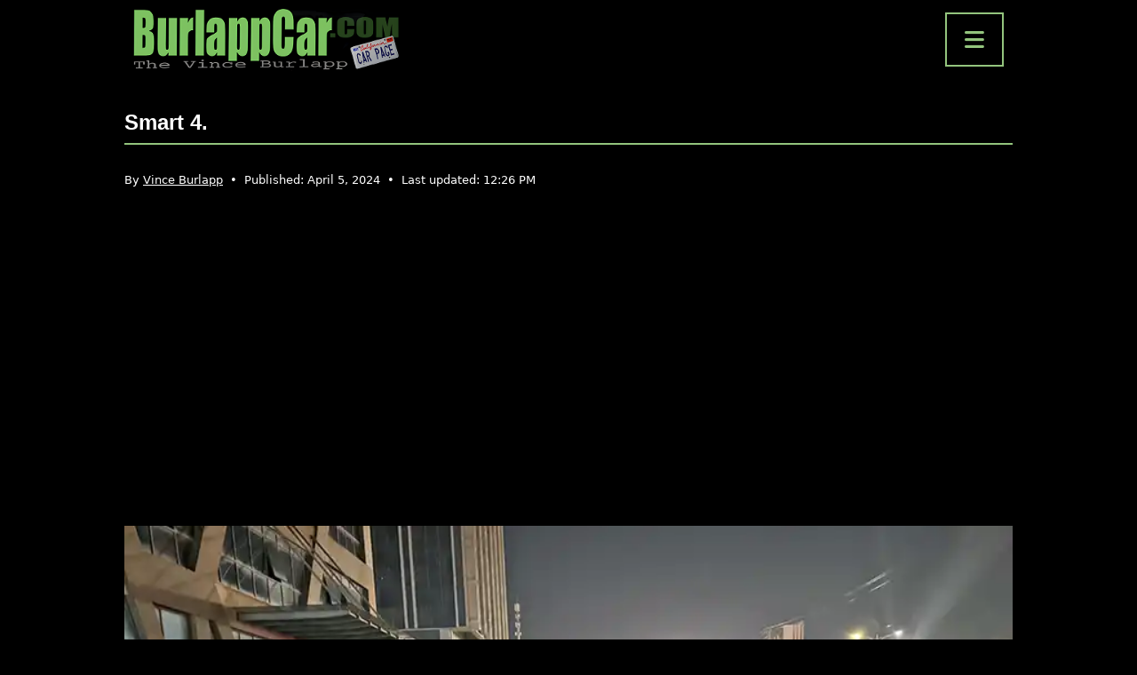

--- FILE ---
content_type: text/html; charset=UTF-8
request_url: https://burlappcar.com/2024/04/smart-4.html
body_size: 9461
content:
<!doctype html>
<html lang="en-US" >

<head>
    <meta charset="UTF-8" />
    <meta name="viewport" content="width=device-width, initial-scale=1" />

    <script async src="https://pagead2.googlesyndication.com/pagead/js/adsbygoogle.js?client=ca-pub-7012497100285441" crossorigin="anonymous"></script>

    <meta name='robots' content='index, follow, max-image-preview:large, max-snippet:-1, max-video-preview:-1' />
	<style>img:is([sizes="auto" i], [sizes^="auto," i]) { contain-intrinsic-size: 3000px 1500px }</style>
	
	<!-- This site is optimized with the Yoast SEO Premium plugin v20.6 (Yoast SEO v26.5) - https://yoast.com/wordpress/plugins/seo/ -->
	<title>Smart 4. - BurlappCar</title>
	<meta name="description" content="After a new Smart 1 and an even newer Smart 3, there will soon be a Smart 4. Why not 2? Because this next one looks huge, for a Smart at least. I am not" />
	<link rel="canonical" href="https://burlappcar.com/2024/04/smart-4.html" />
	<meta property="og:locale" content="en_US" />
	<meta property="og:type" content="article" />
	<meta property="og:title" content="Smart 4." />
	<meta property="og:description" content="After a new Smart 1 and an even newer Smart 3, there will soon be a Smart 4. Why not 2? Because this next one looks huge, for a Smart at least. I am not" />
	<meta property="og:url" content="https://burlappcar.com/2024/04/smart-4.html" />
	<meta property="og:site_name" content="BurlappCar" />
	<meta property="article:publisher" content="https://www.facebook.com/people/BurlappCar/100063839293796/" />
	<meta property="article:published_time" content="2024-04-05T19:26:03+00:00" />
	<meta property="article:modified_time" content="2024-04-05T19:26:07+00:00" />
	<meta property="og:image" content="https://burlappcar.com/wp-content/uploads/2024/04/burlappcar-smart-cover.webp" />
	<meta property="og:image:width" content="800" />
	<meta property="og:image:height" content="667" />
	<meta property="og:image:type" content="image/webp" />
	<meta name="author" content="Vince Burlapp" />
	<meta name="twitter:card" content="summary_large_image" />
	<script type="application/ld+json" class="yoast-schema-graph">{"@context":"https://schema.org","@graph":[{"@type":"NewsArticle","@id":"https://burlappcar.com/2024/04/smart-4.html#article","isPartOf":{"@id":"https://burlappcar.com/2024/04/smart-4.html"},"author":{"name":"Vince Burlapp","@id":"https://burlappcar.com/#/schema/person/38945498806ec2c574b4a045f02501ce"},"headline":"Smart 4.","datePublished":"2024-04-05T19:26:03+00:00","dateModified":"2024-04-05T19:26:07+00:00","mainEntityOfPage":{"@id":"https://burlappcar.com/2024/04/smart-4.html"},"wordCount":213,"commentCount":0,"publisher":{"@id":"https://burlappcar.com/#organization"},"image":{"@id":"https://burlappcar.com/2024/04/smart-4.html#primaryimage"},"thumbnailUrl":"https://burlappcar.com/wp-content/uploads/2024/04/burlappcar-smart-cover.webp","articleSection":["Car News","EV/Hybrid","Spy Shots","SUVs/Trucks"],"inLanguage":"en-US","potentialAction":[{"@type":"CommentAction","name":"Comment","target":["https://burlappcar.com/2024/04/smart-4.html#respond"]}],"copyrightYear":"2024","copyrightHolder":{"@id":"https://burlappcar.com/#organization"}},{"@type":"WebPage","@id":"https://burlappcar.com/2024/04/smart-4.html","url":"https://burlappcar.com/2024/04/smart-4.html","name":"Smart 4. - BurlappCar","isPartOf":{"@id":"https://burlappcar.com/#website"},"primaryImageOfPage":{"@id":"https://burlappcar.com/2024/04/smart-4.html#primaryimage"},"image":{"@id":"https://burlappcar.com/2024/04/smart-4.html#primaryimage"},"thumbnailUrl":"https://burlappcar.com/wp-content/uploads/2024/04/burlappcar-smart-cover.webp","datePublished":"2024-04-05T19:26:03+00:00","dateModified":"2024-04-05T19:26:07+00:00","description":"After a new Smart 1 and an even newer Smart 3, there will soon be a Smart 4. Why not 2? Because this next one looks huge, for a Smart at least. I am not","breadcrumb":{"@id":"https://burlappcar.com/2024/04/smart-4.html#breadcrumb"},"inLanguage":"en-US","potentialAction":[{"@type":"ReadAction","target":["https://burlappcar.com/2024/04/smart-4.html"]}]},{"@type":"ImageObject","inLanguage":"en-US","@id":"https://burlappcar.com/2024/04/smart-4.html#primaryimage","url":"https://burlappcar.com/wp-content/uploads/2024/04/burlappcar-smart-cover.webp","contentUrl":"https://burlappcar.com/wp-content/uploads/2024/04/burlappcar-smart-cover.webp","width":800,"height":667},{"@type":"BreadcrumbList","@id":"https://burlappcar.com/2024/04/smart-4.html#breadcrumb","itemListElement":[{"@type":"ListItem","position":1,"name":"Home","item":"https://burlappcar.com/"},{"@type":"ListItem","position":2,"name":"Car News","item":"https://burlappcar.com/car-news"},{"@type":"ListItem","position":3,"name":"Smart 4."}]},{"@type":"WebSite","@id":"https://burlappcar.com/#website","url":"https://burlappcar.com/","name":"BurlappCar","description":"The Vince Burlapp Car Page","publisher":{"@id":"https://burlappcar.com/#organization"},"alternateName":"Vince Burlapp","potentialAction":[{"@type":"SearchAction","target":{"@type":"EntryPoint","urlTemplate":"https://burlappcar.com/?s={search_term_string}"},"query-input":{"@type":"PropertyValueSpecification","valueRequired":true,"valueName":"search_term_string"}}],"inLanguage":"en-US"},{"@type":"Organization","@id":"https://burlappcar.com/#organization","name":"BurlappCar","alternateName":"Vince Burlapp","url":"https://burlappcar.com/","logo":{"@type":"ImageObject","inLanguage":"en-US","@id":"https://burlappcar.com/#/schema/logo/image/","url":"https://burlappcar.com/wp-content/uploads/2022/02/cropped-favicon.png","contentUrl":"https://burlappcar.com/wp-content/uploads/2022/02/cropped-favicon.png","width":512,"height":512,"caption":"BurlappCar"},"image":{"@id":"https://burlappcar.com/#/schema/logo/image/"},"sameAs":["https://www.facebook.com/people/BurlappCar/100063839293796/","https://www.instagram.com/vburlapp/","https://fr.pinterest.com/burlappcar/","https://www.tiktok.com/@burlappcar","https://www.youtube.com/@Burlappcar"]},{"@type":"Person","@id":"https://burlappcar.com/#/schema/person/38945498806ec2c574b4a045f02501ce","name":"Vince Burlapp","image":{"@type":"ImageObject","inLanguage":"en-US","@id":"https://burlappcar.com/#/schema/person/image/","url":"https://secure.gravatar.com/avatar/77f5cf3993ed950abeb309f2266599a06e60a284e04e027c3498d9da7c832a2c?s=96&d=mm&r=g","contentUrl":"https://secure.gravatar.com/avatar/77f5cf3993ed950abeb309f2266599a06e60a284e04e027c3498d9da7c832a2c?s=96&d=mm&r=g","caption":"Vince Burlapp"},"description":"Vince Burlapp has been fascinated by cars and the automobile industry for many years. His passion for the automotive world was the main drive behind the creation of the BurlappCar website years ago. The website features everything Vince loves about cars, including road tests, videos, illustrations and news about the automotive industry. Vince has a unique down to earth point of view about the car world and shares it daily on the BurlappCar site.","url":"https://burlappcar.com/author/burlappcar"}]}</script>
	<!-- / Yoast SEO Premium plugin. -->


<link rel='dns-prefetch' href='//cdn.jsdelivr.net' />
<link rel='dns-prefetch' href='//www.googletagmanager.com' />
<link rel='dns-prefetch' href='//fonts.googleapis.com' />
<link rel='dns-prefetch' href='//cdnjs.cloudflare.com' />
<link rel="alternate" type="application/rss+xml" title="BurlappCar &raquo; Feed" href="https://burlappcar.com/feed" />
<link rel="alternate" type="application/rss+xml" title="BurlappCar &raquo; Comments Feed" href="https://burlappcar.com/comments/feed" />
<link rel="alternate" type="application/rss+xml" title="BurlappCar &raquo; Smart 4. Comments Feed" href="https://burlappcar.com/2024/04/smart-4.html/feed" />
<style id='wp-block-library-theme-inline-css'>
.wp-block-audio :where(figcaption){color:#555;font-size:13px;text-align:center}.is-dark-theme .wp-block-audio :where(figcaption){color:#ffffffa6}.wp-block-audio{margin:0 0 1em}.wp-block-code{border:1px solid #ccc;border-radius:4px;font-family:Menlo,Consolas,monaco,monospace;padding:.8em 1em}.wp-block-embed :where(figcaption){color:#555;font-size:13px;text-align:center}.is-dark-theme .wp-block-embed :where(figcaption){color:#ffffffa6}.wp-block-embed{margin:0 0 1em}.blocks-gallery-caption{color:#555;font-size:13px;text-align:center}.is-dark-theme .blocks-gallery-caption{color:#ffffffa6}:root :where(.wp-block-image figcaption){color:#555;font-size:13px;text-align:center}.is-dark-theme :root :where(.wp-block-image figcaption){color:#ffffffa6}.wp-block-image{margin:0 0 1em}.wp-block-pullquote{border-bottom:4px solid;border-top:4px solid;color:currentColor;margin-bottom:1.75em}.wp-block-pullquote cite,.wp-block-pullquote footer,.wp-block-pullquote__citation{color:currentColor;font-size:.8125em;font-style:normal;text-transform:uppercase}.wp-block-quote{border-left:.25em solid;margin:0 0 1.75em;padding-left:1em}.wp-block-quote cite,.wp-block-quote footer{color:currentColor;font-size:.8125em;font-style:normal;position:relative}.wp-block-quote:where(.has-text-align-right){border-left:none;border-right:.25em solid;padding-left:0;padding-right:1em}.wp-block-quote:where(.has-text-align-center){border:none;padding-left:0}.wp-block-quote.is-large,.wp-block-quote.is-style-large,.wp-block-quote:where(.is-style-plain){border:none}.wp-block-search .wp-block-search__label{font-weight:700}.wp-block-search__button{border:1px solid #ccc;padding:.375em .625em}:where(.wp-block-group.has-background){padding:1.25em 2.375em}.wp-block-separator.has-css-opacity{opacity:.4}.wp-block-separator{border:none;border-bottom:2px solid;margin-left:auto;margin-right:auto}.wp-block-separator.has-alpha-channel-opacity{opacity:1}.wp-block-separator:not(.is-style-wide):not(.is-style-dots){width:100px}.wp-block-separator.has-background:not(.is-style-dots){border-bottom:none;height:1px}.wp-block-separator.has-background:not(.is-style-wide):not(.is-style-dots){height:2px}.wp-block-table{margin:0 0 1em}.wp-block-table td,.wp-block-table th{word-break:normal}.wp-block-table :where(figcaption){color:#555;font-size:13px;text-align:center}.is-dark-theme .wp-block-table :where(figcaption){color:#ffffffa6}.wp-block-video :where(figcaption){color:#555;font-size:13px;text-align:center}.is-dark-theme .wp-block-video :where(figcaption){color:#ffffffa6}.wp-block-video{margin:0 0 1em}:root :where(.wp-block-template-part.has-background){margin-bottom:0;margin-top:0;padding:1.25em 2.375em}
</style>
<style id='classic-theme-styles-inline-css'>
/*! This file is auto-generated */
.wp-block-button__link{color:#fff;background-color:#32373c;border-radius:9999px;box-shadow:none;text-decoration:none;padding:calc(.667em + 2px) calc(1.333em + 2px);font-size:1.125em}.wp-block-file__button{background:#32373c;color:#fff;text-decoration:none}
</style>
<style id='global-styles-inline-css'>
:root{--wp--preset--aspect-ratio--square: 1;--wp--preset--aspect-ratio--4-3: 4/3;--wp--preset--aspect-ratio--3-4: 3/4;--wp--preset--aspect-ratio--3-2: 3/2;--wp--preset--aspect-ratio--2-3: 2/3;--wp--preset--aspect-ratio--16-9: 16/9;--wp--preset--aspect-ratio--9-16: 9/16;--wp--preset--color--black: #000000;--wp--preset--color--cyan-bluish-gray: #abb8c3;--wp--preset--color--white: #FFFFFF;--wp--preset--color--pale-pink: #f78da7;--wp--preset--color--vivid-red: #cf2e2e;--wp--preset--color--luminous-vivid-orange: #ff6900;--wp--preset--color--luminous-vivid-amber: #fcb900;--wp--preset--color--light-green-cyan: #7bdcb5;--wp--preset--color--vivid-green-cyan: #00d084;--wp--preset--color--pale-cyan-blue: #8ed1fc;--wp--preset--color--vivid-cyan-blue: #0693e3;--wp--preset--color--vivid-purple: #9b51e0;--wp--preset--color--dark-gray: #28303D;--wp--preset--color--gray: #39414D;--wp--preset--color--green: #D1E4DD;--wp--preset--color--blue: #D1DFE4;--wp--preset--color--purple: #D1D1E4;--wp--preset--color--red: #E4D1D1;--wp--preset--color--orange: #E4DAD1;--wp--preset--color--yellow: #EEEADD;--wp--preset--gradient--vivid-cyan-blue-to-vivid-purple: linear-gradient(135deg,rgba(6,147,227,1) 0%,rgb(155,81,224) 100%);--wp--preset--gradient--light-green-cyan-to-vivid-green-cyan: linear-gradient(135deg,rgb(122,220,180) 0%,rgb(0,208,130) 100%);--wp--preset--gradient--luminous-vivid-amber-to-luminous-vivid-orange: linear-gradient(135deg,rgba(252,185,0,1) 0%,rgba(255,105,0,1) 100%);--wp--preset--gradient--luminous-vivid-orange-to-vivid-red: linear-gradient(135deg,rgba(255,105,0,1) 0%,rgb(207,46,46) 100%);--wp--preset--gradient--very-light-gray-to-cyan-bluish-gray: linear-gradient(135deg,rgb(238,238,238) 0%,rgb(169,184,195) 100%);--wp--preset--gradient--cool-to-warm-spectrum: linear-gradient(135deg,rgb(74,234,220) 0%,rgb(151,120,209) 20%,rgb(207,42,186) 40%,rgb(238,44,130) 60%,rgb(251,105,98) 80%,rgb(254,248,76) 100%);--wp--preset--gradient--blush-light-purple: linear-gradient(135deg,rgb(255,206,236) 0%,rgb(152,150,240) 100%);--wp--preset--gradient--blush-bordeaux: linear-gradient(135deg,rgb(254,205,165) 0%,rgb(254,45,45) 50%,rgb(107,0,62) 100%);--wp--preset--gradient--luminous-dusk: linear-gradient(135deg,rgb(255,203,112) 0%,rgb(199,81,192) 50%,rgb(65,88,208) 100%);--wp--preset--gradient--pale-ocean: linear-gradient(135deg,rgb(255,245,203) 0%,rgb(182,227,212) 50%,rgb(51,167,181) 100%);--wp--preset--gradient--electric-grass: linear-gradient(135deg,rgb(202,248,128) 0%,rgb(113,206,126) 100%);--wp--preset--gradient--midnight: linear-gradient(135deg,rgb(2,3,129) 0%,rgb(40,116,252) 100%);--wp--preset--gradient--purple-to-yellow: linear-gradient(160deg, #D1D1E4 0%, #EEEADD 100%);--wp--preset--gradient--yellow-to-purple: linear-gradient(160deg, #EEEADD 0%, #D1D1E4 100%);--wp--preset--gradient--green-to-yellow: linear-gradient(160deg, #D1E4DD 0%, #EEEADD 100%);--wp--preset--gradient--yellow-to-green: linear-gradient(160deg, #EEEADD 0%, #D1E4DD 100%);--wp--preset--gradient--red-to-yellow: linear-gradient(160deg, #E4D1D1 0%, #EEEADD 100%);--wp--preset--gradient--yellow-to-red: linear-gradient(160deg, #EEEADD 0%, #E4D1D1 100%);--wp--preset--gradient--purple-to-red: linear-gradient(160deg, #D1D1E4 0%, #E4D1D1 100%);--wp--preset--gradient--red-to-purple: linear-gradient(160deg, #E4D1D1 0%, #D1D1E4 100%);--wp--preset--font-size--small: 18px;--wp--preset--font-size--medium: 20px;--wp--preset--font-size--large: 24px;--wp--preset--font-size--x-large: 42px;--wp--preset--font-size--extra-small: 16px;--wp--preset--font-size--normal: 20px;--wp--preset--font-size--extra-large: 40px;--wp--preset--font-size--huge: 96px;--wp--preset--font-size--gigantic: 144px;--wp--preset--spacing--20: 0.44rem;--wp--preset--spacing--30: 0.67rem;--wp--preset--spacing--40: 1rem;--wp--preset--spacing--50: 1.5rem;--wp--preset--spacing--60: 2.25rem;--wp--preset--spacing--70: 3.38rem;--wp--preset--spacing--80: 5.06rem;--wp--preset--shadow--natural: 6px 6px 9px rgba(0, 0, 0, 0.2);--wp--preset--shadow--deep: 12px 12px 50px rgba(0, 0, 0, 0.4);--wp--preset--shadow--sharp: 6px 6px 0px rgba(0, 0, 0, 0.2);--wp--preset--shadow--outlined: 6px 6px 0px -3px rgba(255, 255, 255, 1), 6px 6px rgba(0, 0, 0, 1);--wp--preset--shadow--crisp: 6px 6px 0px rgba(0, 0, 0, 1);}:where(.is-layout-flex){gap: 0.5em;}:where(.is-layout-grid){gap: 0.5em;}body .is-layout-flex{display: flex;}.is-layout-flex{flex-wrap: wrap;align-items: center;}.is-layout-flex > :is(*, div){margin: 0;}body .is-layout-grid{display: grid;}.is-layout-grid > :is(*, div){margin: 0;}:where(.wp-block-columns.is-layout-flex){gap: 2em;}:where(.wp-block-columns.is-layout-grid){gap: 2em;}:where(.wp-block-post-template.is-layout-flex){gap: 1.25em;}:where(.wp-block-post-template.is-layout-grid){gap: 1.25em;}.has-black-color{color: var(--wp--preset--color--black) !important;}.has-cyan-bluish-gray-color{color: var(--wp--preset--color--cyan-bluish-gray) !important;}.has-white-color{color: var(--wp--preset--color--white) !important;}.has-pale-pink-color{color: var(--wp--preset--color--pale-pink) !important;}.has-vivid-red-color{color: var(--wp--preset--color--vivid-red) !important;}.has-luminous-vivid-orange-color{color: var(--wp--preset--color--luminous-vivid-orange) !important;}.has-luminous-vivid-amber-color{color: var(--wp--preset--color--luminous-vivid-amber) !important;}.has-light-green-cyan-color{color: var(--wp--preset--color--light-green-cyan) !important;}.has-vivid-green-cyan-color{color: var(--wp--preset--color--vivid-green-cyan) !important;}.has-pale-cyan-blue-color{color: var(--wp--preset--color--pale-cyan-blue) !important;}.has-vivid-cyan-blue-color{color: var(--wp--preset--color--vivid-cyan-blue) !important;}.has-vivid-purple-color{color: var(--wp--preset--color--vivid-purple) !important;}.has-black-background-color{background-color: var(--wp--preset--color--black) !important;}.has-cyan-bluish-gray-background-color{background-color: var(--wp--preset--color--cyan-bluish-gray) !important;}.has-white-background-color{background-color: var(--wp--preset--color--white) !important;}.has-pale-pink-background-color{background-color: var(--wp--preset--color--pale-pink) !important;}.has-vivid-red-background-color{background-color: var(--wp--preset--color--vivid-red) !important;}.has-luminous-vivid-orange-background-color{background-color: var(--wp--preset--color--luminous-vivid-orange) !important;}.has-luminous-vivid-amber-background-color{background-color: var(--wp--preset--color--luminous-vivid-amber) !important;}.has-light-green-cyan-background-color{background-color: var(--wp--preset--color--light-green-cyan) !important;}.has-vivid-green-cyan-background-color{background-color: var(--wp--preset--color--vivid-green-cyan) !important;}.has-pale-cyan-blue-background-color{background-color: var(--wp--preset--color--pale-cyan-blue) !important;}.has-vivid-cyan-blue-background-color{background-color: var(--wp--preset--color--vivid-cyan-blue) !important;}.has-vivid-purple-background-color{background-color: var(--wp--preset--color--vivid-purple) !important;}.has-black-border-color{border-color: var(--wp--preset--color--black) !important;}.has-cyan-bluish-gray-border-color{border-color: var(--wp--preset--color--cyan-bluish-gray) !important;}.has-white-border-color{border-color: var(--wp--preset--color--white) !important;}.has-pale-pink-border-color{border-color: var(--wp--preset--color--pale-pink) !important;}.has-vivid-red-border-color{border-color: var(--wp--preset--color--vivid-red) !important;}.has-luminous-vivid-orange-border-color{border-color: var(--wp--preset--color--luminous-vivid-orange) !important;}.has-luminous-vivid-amber-border-color{border-color: var(--wp--preset--color--luminous-vivid-amber) !important;}.has-light-green-cyan-border-color{border-color: var(--wp--preset--color--light-green-cyan) !important;}.has-vivid-green-cyan-border-color{border-color: var(--wp--preset--color--vivid-green-cyan) !important;}.has-pale-cyan-blue-border-color{border-color: var(--wp--preset--color--pale-cyan-blue) !important;}.has-vivid-cyan-blue-border-color{border-color: var(--wp--preset--color--vivid-cyan-blue) !important;}.has-vivid-purple-border-color{border-color: var(--wp--preset--color--vivid-purple) !important;}.has-vivid-cyan-blue-to-vivid-purple-gradient-background{background: var(--wp--preset--gradient--vivid-cyan-blue-to-vivid-purple) !important;}.has-light-green-cyan-to-vivid-green-cyan-gradient-background{background: var(--wp--preset--gradient--light-green-cyan-to-vivid-green-cyan) !important;}.has-luminous-vivid-amber-to-luminous-vivid-orange-gradient-background{background: var(--wp--preset--gradient--luminous-vivid-amber-to-luminous-vivid-orange) !important;}.has-luminous-vivid-orange-to-vivid-red-gradient-background{background: var(--wp--preset--gradient--luminous-vivid-orange-to-vivid-red) !important;}.has-very-light-gray-to-cyan-bluish-gray-gradient-background{background: var(--wp--preset--gradient--very-light-gray-to-cyan-bluish-gray) !important;}.has-cool-to-warm-spectrum-gradient-background{background: var(--wp--preset--gradient--cool-to-warm-spectrum) !important;}.has-blush-light-purple-gradient-background{background: var(--wp--preset--gradient--blush-light-purple) !important;}.has-blush-bordeaux-gradient-background{background: var(--wp--preset--gradient--blush-bordeaux) !important;}.has-luminous-dusk-gradient-background{background: var(--wp--preset--gradient--luminous-dusk) !important;}.has-pale-ocean-gradient-background{background: var(--wp--preset--gradient--pale-ocean) !important;}.has-electric-grass-gradient-background{background: var(--wp--preset--gradient--electric-grass) !important;}.has-midnight-gradient-background{background: var(--wp--preset--gradient--midnight) !important;}.has-small-font-size{font-size: var(--wp--preset--font-size--small) !important;}.has-medium-font-size{font-size: var(--wp--preset--font-size--medium) !important;}.has-large-font-size{font-size: var(--wp--preset--font-size--large) !important;}.has-x-large-font-size{font-size: var(--wp--preset--font-size--x-large) !important;}
:where(.wp-block-post-template.is-layout-flex){gap: 1.25em;}:where(.wp-block-post-template.is-layout-grid){gap: 1.25em;}
:where(.wp-block-columns.is-layout-flex){gap: 2em;}:where(.wp-block-columns.is-layout-grid){gap: 2em;}
:root :where(.wp-block-pullquote){font-size: 1.5em;line-height: 1.6;}
</style>
<link rel='stylesheet' id='wpo_min-header-0-css' href='https://burlappcar.com/wp-content/cache/wpo-minify/1765019732/assets/wpo-minify-header-804848b8.min.css' media='all' />
<link rel='stylesheet' id='burlapp-bootstrap-css' href='https://cdn.jsdelivr.net/npm/bootstrap@5.0.2/dist/css/bootstrap.min.css' media='all' />
<link rel='stylesheet' id='wpo_min-header-2-css' href='https://burlappcar.com/wp-content/cache/wpo-minify/1765019732/assets/wpo-minify-header-8dfe200c.min.css' media='all' />
<link rel='stylesheet' id='wpo_min-header-3-css' href='https://burlappcar.com/wp-content/cache/wpo-minify/1765019732/assets/wpo-minify-header-e7861717.min.css' media='print' />
<link rel='stylesheet' id='wpo_min-header-4-css' href='https://burlappcar.com/wp-content/cache/wpo-minify/1765019732/assets/wpo-minify-header-6c540dca.min.css' media='all' />
<script src="https://burlappcar.com/wp-content/cache/wpo-minify/1765019732/assets/wpo-minify-header-f5440c18.min.js" id="wpo_min-header-0-js"></script>

<!-- Google tag (gtag.js) snippet added by Site Kit -->
<!-- Google Analytics snippet added by Site Kit -->
<script src="https://www.googletagmanager.com/gtag/js?id=GT-MJPJTX6" id="google_gtagjs-js" async></script>
<script id="google_gtagjs-js-after">
window.dataLayer = window.dataLayer || [];function gtag(){dataLayer.push(arguments);}
gtag("set","linker",{"domains":["burlappcar.com"]});
gtag("js", new Date());
gtag("set", "developer_id.dZTNiMT", true);
gtag("config", "GT-MJPJTX6");
</script>
<link rel="https://api.w.org/" href="https://burlappcar.com/wp-json/" /><link rel="alternate" title="JSON" type="application/json" href="https://burlappcar.com/wp-json/wp/v2/posts/57907" /><link rel="EditURI" type="application/rsd+xml" title="RSD" href="https://burlappcar.com/xmlrpc.php?rsd" />
<link rel="alternate" title="oEmbed (JSON)" type="application/json+oembed" href="https://burlappcar.com/wp-json/oembed/1.0/embed?url=https%3A%2F%2Fburlappcar.com%2F2024%2F04%2Fsmart-4.html" />
<link rel="alternate" title="oEmbed (XML)" type="text/xml+oembed" href="https://burlappcar.com/wp-json/oembed/1.0/embed?url=https%3A%2F%2Fburlappcar.com%2F2024%2F04%2Fsmart-4.html&#038;format=xml" />
<meta name="generator" content="Site Kit by Google 1.167.0" /><link rel="apple-touch-icon" sizes="180x180" href="/wp-content/uploads/fbrfg/apple-touch-icon.png">
<link rel="icon" type="image/png" sizes="32x32" href="/wp-content/uploads/fbrfg/favicon-32x32.png">
<link rel="icon" type="image/png" sizes="16x16" href="/wp-content/uploads/fbrfg/favicon-16x16.png">
<link rel="manifest" href="/wp-content/uploads/fbrfg/site.webmanifest">
<link rel="mask-icon" href="/wp-content/uploads/fbrfg/safari-pinned-tab.svg" color="#5bbad5">
<link rel="shortcut icon" href="/wp-content/uploads/fbrfg/favicon.ico">
<meta name="msapplication-TileColor" content="#da532c">
<meta name="msapplication-config" content="/wp-content/uploads/fbrfg/browserconfig.xml">
<meta name="theme-color" content="#000000">
<!-- Google AdSense meta tags added by Site Kit -->
<meta name="google-adsense-platform-account" content="ca-host-pub-2644536267352236">
<meta name="google-adsense-platform-domain" content="sitekit.withgoogle.com">
<!-- End Google AdSense meta tags added by Site Kit -->
<style id="custom-background-css">
body.custom-background { background-color: #000000; }
</style>
	<link rel="icon" href="https://burlappcar.com/wp-content/uploads/2022/02/cropped-favicon-32x32.png" sizes="32x32" />
<link rel="icon" href="https://burlappcar.com/wp-content/uploads/2022/02/cropped-favicon-192x192.png" sizes="192x192" />
<link rel="apple-touch-icon" href="https://burlappcar.com/wp-content/uploads/2022/02/cropped-favicon-180x180.png" />
<meta name="msapplication-TileImage" content="https://burlappcar.com/wp-content/uploads/2022/02/cropped-favicon-270x270.png" />

    </head>

<body data-rsssl=1 class="wp-singular post-template-default single single-post postid-57907 single-format-standard custom-background wp-embed-responsive wp-theme-twentytwentyone wp-child-theme-burlapp is-dark-theme no-js singular no-widgets">
    <header id="maj-header" class="d-flex flex-column justify-content-center align-items-center">
        <div class="d-flex justify-content-between align-items-center">
            <a href="/" class="d-flex justify-content-center align-items-center">
                <img src="https://burlappcar.com/wp-content/uploads/2025/12/logo-burlappcar.webp" alt="burlapp car" width="300px" height="70px" fetchpriority="high">
            </a>
            <button type="button" data-bs-toggle="modal" data-bs-target="#modal-menu"><i class="fas fa-bars"></i></button>
        </div>
        <nav class="modal fade" id="modal-menu" tabindex="-1" aria-labelledby="exampleModalLabel" aria-hidden="true">
            <div class="modal-dialog modal-dialog-centered">
            <ul id="menu-nav-menu" class="modal-content d-flex align-items-center justify-content-center"><li id="menu-item-323" class="menu-item menu-item-type-taxonomy menu-item-object-category current-post-ancestor current-menu-parent current-post-parent menu-item-323"><a href="https://burlappcar.com/car-news">Car News</a></li>
<li id="menu-item-44371" class="menu-item menu-item-type-taxonomy menu-item-object-category current-post-ancestor current-menu-parent current-post-parent menu-item-44371"><a href="https://burlappcar.com/ev-hybrid">EV/Hybrid</a></li>
<li id="menu-item-44369" class="menu-item menu-item-type-taxonomy menu-item-object-category current-post-ancestor current-menu-parent current-post-parent menu-item-44369"><a href="https://burlappcar.com/spy-shots">Spy Shots</a></li>
<li id="menu-item-44370" class="menu-item menu-item-type-taxonomy menu-item-object-category current-post-ancestor current-menu-parent current-post-parent menu-item-44370"><a href="https://burlappcar.com/suvs-trucks">SUVs/Trucks</a></li>
<li id="menu-item-44405" class="menu-item menu-item-type-taxonomy menu-item-object-category menu-item-44405"><a href="https://burlappcar.com/car-videos">Car Videos</a></li>
<li id="menu-item-44373" class="menu-item menu-item-type-taxonomy menu-item-object-category menu-item-44373"><a href="https://burlappcar.com/test-drives">Test Drives</a></li>
</ul>            </div>
        </nav>
    </header>

    <main id="main" class="d-flex flex-column justify-content-start align-items-center">

<section id="article">

    
    <article id="article-content" class="article-content post-57907 post type-post status-publish format-standard has-post-thumbnail hentry category-car-news category-ev-hybrid category-spy-shots category-suvs-trucks entry">

        <header class="entry-header" id="titre">
            <h1 class="entry-title">Smart 4.</h1>            <p class="entry-meta-line">
				<span class="entry-author">By <a href="https://burlappcar.com/author/burlappcar" rel="author">Vince Burlapp</a></span>
                &nbsp;•&nbsp;
                <span class="entry-date">Published: <time datetime="2024-04-05T12:26:03-07:00">April 5, 2024</time></span>
                                &nbsp;•&nbsp;
                <span class="entry-updated">Last updated: <time datetime="2024-04-05T12:26:07-07:00">12:26 PM</time></span>
                            </p>
        </header>
		
		
<div class="bc-pub">

<script async src="https://pagead2.googlesyndication.com/pagead/js/adsbygoogle.js?client=ca-pub-7012497100285441"
     crossorigin="anonymous"></script>
<!-- BC - H -->
<ins class="adsbygoogle"
     style="display:block"
     data-ad-client="ca-pub-7012497100285441"
     data-ad-slot="9723436723"
     data-ad-format="auto"
     data-full-width-responsive="true"></ins>
<script>
     (adsbygoogle = window.adsbygoogle || []).push({});
</script>
    
</div>
        <div class="entry-content">
<figure class="wp-block-image size-full"><img fetchpriority="high" decoding="async" width="800" height="489" src="https://burlappcar.com/wp-content/uploads/2024/04/burlappcar-smart-1.webp" alt="" class="wp-image-57908" srcset="https://burlappcar.com/wp-content/uploads/2024/04/burlappcar-smart-1.webp 800w, https://burlappcar.com/wp-content/uploads/2024/04/burlappcar-smart-1-300x183.webp 300w, https://burlappcar.com/wp-content/uploads/2024/04/burlappcar-smart-1-768x469.webp 768w" sizes="(max-width: 800px) 100vw, 800px" /></figure>



<figure class="wp-block-image size-full"><img decoding="async" width="800" height="621" src="https://burlappcar.com/wp-content/uploads/2024/04/burlappcr-smart-2.webp" alt="" class="wp-image-57909" srcset="https://burlappcar.com/wp-content/uploads/2024/04/burlappcr-smart-2.webp 800w, https://burlappcar.com/wp-content/uploads/2024/04/burlappcr-smart-2-300x233.webp 300w, https://burlappcar.com/wp-content/uploads/2024/04/burlappcr-smart-2-768x596.webp 768w" sizes="(max-width: 800px) 100vw, 800px" /></figure>



<p>After a new Smart 1 and an even newer Smart 3, there will soon be a Smart 4.</p>



<p>Why not 2? Because this next one looks huge, for a Smart at least. I am not sure what a Smart 2 would look like these days, maybe a future version of the good old Smart Four Two?</p>



<p>This new larger model seems quite ridiculous for any car sold as a Smart. A big square SUV shape isn&#8217;t what anyone would think of as a Smart. I guess the same goes for the ever-growing Mini Countryman. </p>



<p>At least the new Smart 4 interior still seems original, fun, and very modern. </p>



<figure class="wp-block-image size-full"><img decoding="async" width="800" height="471" src="https://burlappcar.com/wp-content/uploads/2024/04/burlappcar-smart-3.webp" alt="" class="wp-image-57910" srcset="https://burlappcar.com/wp-content/uploads/2024/04/burlappcar-smart-3.webp 800w, https://burlappcar.com/wp-content/uploads/2024/04/burlappcar-smart-3-300x177.webp 300w, https://burlappcar.com/wp-content/uploads/2024/04/burlappcar-smart-3-768x452.webp 768w" sizes="(max-width: 800px) 100vw, 800px" /></figure>



<figure class="wp-block-image size-full"><img loading="lazy" decoding="async" width="800" height="431" src="https://burlappcar.com/wp-content/uploads/2024/04/burlappcar-smart-4.webp" alt="" class="wp-image-57911" srcset="https://burlappcar.com/wp-content/uploads/2024/04/burlappcar-smart-4.webp 800w, https://burlappcar.com/wp-content/uploads/2024/04/burlappcar-smart-4-300x162.webp 300w, https://burlappcar.com/wp-content/uploads/2024/04/burlappcar-smart-4-768x414.webp 768w" sizes="auto, (max-width: 800px) 100vw, 800px" /></figure>



<figure class="wp-block-image size-full"><img loading="lazy" decoding="async" width="800" height="429" src="https://burlappcar.com/wp-content/uploads/2024/04/burlappcar-smart-5.webp" alt="" class="wp-image-57912" srcset="https://burlappcar.com/wp-content/uploads/2024/04/burlappcar-smart-5.webp 800w, https://burlappcar.com/wp-content/uploads/2024/04/burlappcar-smart-5-300x161.webp 300w, https://burlappcar.com/wp-content/uploads/2024/04/burlappcar-smart-5-768x412.webp 768w" sizes="auto, (max-width: 800px) 100vw, 800px" /></figure>



<p>As you can see from the spy photo above, the upcoming <a href="https://burlappcar.com/2021/12/202223-smart-suv-real-thing.html">Smart </a>4 seems much larger than the <a href="https://burlappcar.com/2022/04/2023-smart-1-official-pix.html">Smart 1 </a>(in green) and its &#8220;Coupe SUV&#8221; version is called the <a href="https://burlappcar.com/2023/03/2024-smart-3-official-spy-shots.html">Smart 3.</a> It seems there could even be room for a small 3rd row.</p>



<p>This makes you wonder if Smart cars are now large enough to finally be successful in the US. The new <a href="https://burlappcar.com/2022/04/2023-smart-1-official-pix.html">Smart 1 </a>and  <a href="https://burlappcar.com/2023/03/2024-smart-3-official-spy-shots.html">Smart 3</a> are co-production between Mercedes and Geely and are produced in China (where else&#8230;).</p>



<p>These are not cheap cars with a base price of around $ 28,000 in China. And starting at around $45 000 in England. </p>



<p>Do you think these cool-looking Smart EVs should be sold in the US?</p>
</div>

        <footer class="entry-footer">
			
<div class="bc-pub">

<script async src="https://pagead2.googlesyndication.com/pagead/js/adsbygoogle.js?client=ca-pub-7012497100285441"
     crossorigin="anonymous"></script>
<!-- BC - H -->
<ins class="adsbygoogle"
     style="display:block"
     data-ad-client="ca-pub-7012497100285441"
     data-ad-slot="9723436723"
     data-ad-format="auto"
     data-full-width-responsive="true"></ins>
<script>
     (adsbygoogle = window.adsbygoogle || []).push({});
</script>
    
</div>
<div id="comments" class="comments-area default-max-width show-avatars">

	
		<div id="respond" class="comment-respond">
		<h3 id="reply-title" class="comment-reply-title">Leave a comment</h3><form action="https://burlappcar.com/wp-comments-post.php" method="post" id="commentform" class="comment-form comment-form-stacked"><p class="comment-notes"><span id="email-notes">Your email address will not be published.</span> <span class="required-field-message">Required fields are marked <span class="required">*</span></span></p><p class="comment-form-comment"><label for="comment">Comment</label><textarea id="comment" name="comment" cols="45" rows="6" aria-required="true" required></textarea></p><p class="comment-form-author stacked-field"><label for="author">Name</label><input id="author" name="author" type="text" value="" size="30" /></p>
<p class="comment-form-email stacked-field"><label for="email">Email</label><input id="email" name="email" type="email" value="" size="30" /></p>
		<div hidden class="wpsec_captcha_wrapper">
			<div class="wpsec_captcha_image"></div>
			<label for="wpsec_captcha_answer">
			Type in the text displayed above			</label>
			<input type="text" class="wpsec_captcha_answer" name="wpsec_captcha_answer" value=""/>
		</div>
		<p class="form-submit"><input name="submit" type="submit" id="submit" class="submit" value="Post Comment" /> <input type='hidden' name='comment_post_ID' value='57907' id='comment_post_ID' />
<input type='hidden' name='comment_parent' id='comment_parent' value='0' />
</p></form>	</div><!-- #respond -->
	
</div><!-- #comments -->
        </footer>

    </article>

    <div id="post-navigation-wrapper">
        
	<nav class="navigation post-navigation" aria-label="Posts">
		<h2 class="screen-reader-text">Post navigation</h2>
		<div class="nav-links"><div class="nav-previous"><a href="https://burlappcar.com/2024/04/kia-ev5-3.html" rel="prev"><p class="meta-nav"><svg class="svg-icon" width="24" height="24" aria-hidden="true" role="img" focusable="false" viewBox="0 0 24 24" fill="none" xmlns="http://www.w3.org/2000/svg"><path fill-rule="evenodd" clip-rule="evenodd" d="M20 13v-2H8l4-4-1-2-7 7 7 7 1-2-4-4z" fill="currentColor"/></svg>Previous post</p><p class="post-title">Kia EV5.</p></a></div><div class="nav-next"><a href="https://burlappcar.com/2024/04/tesla-compact-canceled.html" rel="next"><p class="meta-nav">Next post<svg class="svg-icon" width="24" height="24" aria-hidden="true" role="img" focusable="false" viewBox="0 0 24 24" fill="none" xmlns="http://www.w3.org/2000/svg"><path fill-rule="evenodd" clip-rule="evenodd" d="m4 13v-2h12l-4-4 1-2 7 7-7 7-1-2 4-4z" fill="currentColor"/></svg></p><p class="post-title">Tesla Compact canceled ?</p></a></div></div>
	</nav>    </div>
	
	
<div class="bc-pub">

<script async src="https://pagead2.googlesyndication.com/pagead/js/adsbygoogle.js?client=ca-pub-7012497100285441"
     crossorigin="anonymous"></script>
<!-- BC - H -->
<ins class="adsbygoogle"
     style="display:block"
     data-ad-client="ca-pub-7012497100285441"
     data-ad-slot="9723436723"
     data-ad-format="auto"
     data-full-width-responsive="true"></ins>
<script>
     (adsbygoogle = window.adsbygoogle || []).push({});
</script>
    
</div>	
	<aside id="sidebar">

    <h2>LATEST NEWS</h2>

    
        <ul>
            <li><a href="https://burlappcar.com/2025/12/should-the-pontiac-aztek-make-a-comeback.html" title="Should the Pontiac Aztek make a comeback?">Should the Pontiac Aztek make a comeback?</a></li>
            <li><a href="https://burlappcar.com/2025/12/i-found-columbos-famous-peugeot-403-video.html" title="I found Columbo&#8217;s famous Peugeot 403! (video)">I found Columbo&#8217;s famous Peugeot 403! (video)</a></li>
            <li><a href="https://burlappcar.com/2025/12/the-smart-brand-has-officially-jumped-the-shark.html" title="The Smart brand has officially jumped the shark.">The Smart brand has officially jumped the shark.</a></li>
            <li><a href="https://burlappcar.com/2025/12/is-kia-working-on-a-new-ev-sedan.html" title="Is Kia working on a new EV sedan?">Is Kia working on a new EV sedan?</a></li>
            <li><a href="https://burlappcar.com/2025/12/could-the-2027-hyundai-crater-look-like-this.html" title="Could the 2027 Hyundai Crater look like this?">Could the 2027 Hyundai Crater look like this?</a></li>
        </ul>
        
</aside>

    
</section>


<div id="footer-pub">
<div class="bc-pub">

<script async src="https://pagead2.googlesyndication.com/pagead/js/adsbygoogle.js?client=ca-pub-7012497100285441"
     crossorigin="anonymous"></script>
<!-- BC - H -->
<ins class="adsbygoogle"
     style="display:block"
     data-ad-client="ca-pub-7012497100285441"
     data-ad-slot="9723436723"
     data-ad-format="auto"
     data-full-width-responsive="true"></ins>
<script>
     (adsbygoogle = window.adsbygoogle || []).push({});
</script>
    
</div></div>

<div id="fil" class="d-flex justify-content-center align-items-center"><p id="breadcrumbs"><span><span><a href="https://burlappcar.com/">Home</a></span> &gt; <span><a href="https://burlappcar.com/car-news">Car News</a></span> &gt; <span class="breadcrumb_last" aria-current="page">Smart 4.</span></span></p></div>
</main>

<footer id="footer" class="d-flex flex-column justify-content-center align-items-center" role="contentinfo">
	<ul class="d-flex justify-content-center align-items-center">
	    <li><a href="/author/burlappcar" title="">About</a></li>
	    <li><a href="mailto:vinceburlapp@gmail.com?subject=Infos - BurlappCar" title="BurlappCar">Contact</a></li>
	    <li><a href="/legal-terms" title="Legal Terms">Legal Terms</a></li>
	    <li><a href="/privacy-policy" title="Privacy Policy">Privacy Policy</a></li>
	    <li><a href="/sitemap" title="sitemap">Sitemap</a></li>
	</ul>
    <p class="text-center">© 2025 BurlappCar</p>
	
</footer>

<script type="speculationrules">
{"prefetch":[{"source":"document","where":{"and":[{"href_matches":"\/*"},{"not":{"href_matches":["\/wp-*.php","\/wp-admin\/*","\/wp-content\/uploads\/*","\/wp-content\/*","\/wp-content\/plugins\/*","\/wp-content\/themes\/burlapp\/*","\/wp-content\/themes\/twentytwentyone\/*","\/*\\?(.+)"]}},{"not":{"selector_matches":"a[rel~=\"nofollow\"]"}},{"not":{"selector_matches":".no-prefetch, .no-prefetch a"}}]},"eagerness":"conservative"}]}
</script>
<script>
document.body.classList.remove('no-js');
//# sourceURL=twenty_twenty_one_supports_js
</script>
<script>
		if ( -1 !== navigator.userAgent.indexOf('MSIE') || -1 !== navigator.appVersion.indexOf('Trident/') ) {
			document.body.classList.add('is-IE');
		}
	//# sourceURL=twentytwentyone_add_ie_class
</script>
<script id="twenty-twenty-one-ie11-polyfills-js-after">
( Element.prototype.matches && Element.prototype.closest && window.NodeList && NodeList.prototype.forEach ) || document.write( '<script src="https://burlappcar.com/wp-content/themes/twentytwentyone/assets/js/polyfills.js"></scr' + 'ipt>' );
</script>
<script src="https://cdn.jsdelivr.net/npm/bootstrap@5.0.2/dist/js/bootstrap.bundle.min.js" id="burlapp-bootstrap-js-js"></script>
<script src="https://burlappcar.com/wp-content/cache/wpo-minify/1765019732/assets/wpo-minify-footer-73b51c8a.min.js" id="wpo_min-footer-1-js"></script>
<script src="https://captcha.wpsecurity.godaddy.com/api/v1/captcha/script?trigger=comment" id="wpsec_show_captcha-js"></script>

</body>
</html>


--- FILE ---
content_type: text/html; charset=utf-8
request_url: https://www.google.com/recaptcha/api2/aframe
body_size: 265
content:
<!DOCTYPE HTML><html><head><meta http-equiv="content-type" content="text/html; charset=UTF-8"></head><body><script nonce="M8o8_lNYmEttwGD41sJ3Jg">/** Anti-fraud and anti-abuse applications only. See google.com/recaptcha */ try{var clients={'sodar':'https://pagead2.googlesyndication.com/pagead/sodar?'};window.addEventListener("message",function(a){try{if(a.source===window.parent){var b=JSON.parse(a.data);var c=clients[b['id']];if(c){var d=document.createElement('img');d.src=c+b['params']+'&rc='+(localStorage.getItem("rc::a")?sessionStorage.getItem("rc::b"):"");window.document.body.appendChild(d);sessionStorage.setItem("rc::e",parseInt(sessionStorage.getItem("rc::e")||0)+1);localStorage.setItem("rc::h",'1765119647051');}}}catch(b){}});window.parent.postMessage("_grecaptcha_ready", "*");}catch(b){}</script></body></html>